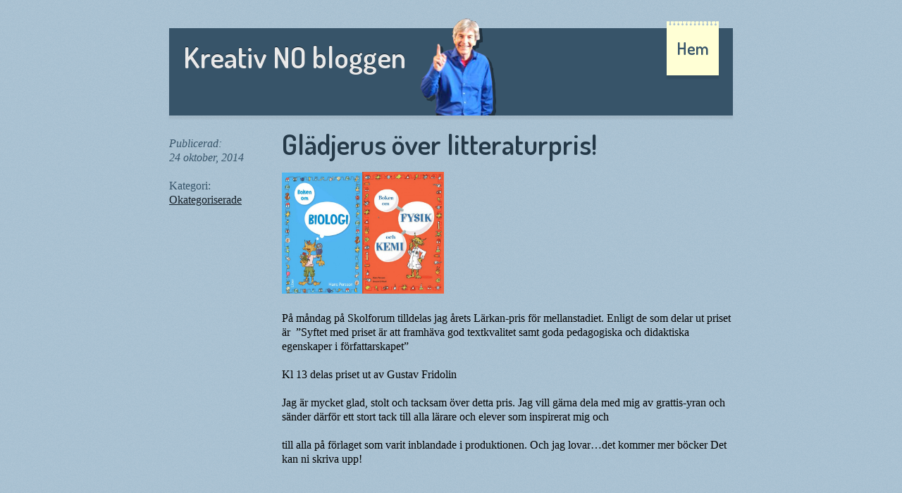

--- FILE ---
content_type: text/html; charset=UTF-8
request_url: https://www.hanper.se/okategoriserade/gladjerus-over-litteraturpris/
body_size: 6086
content:
<!doctype html>
<!--[if IE 8 ]>    <html lang="sv" class="ie8"> <![endif]-->
<!--[if IE 9 ]>    <html lang="sv" class="ie9"> <![endif]-->
<!--[if (gt IE 9)|!(IE)]><!--> <html lang="sv" class="wf-loading"> <!--<![endif]-->
<head>
	<meta charset="UTF-8">
	<title>Glädjerus över litteraturpris!  |  Hans Persson | Konkret och kreativ NO</title>
	<meta name="viewport" content="width=device-width, initial-scale=1.0, maximum-scale=1.0, user-scalable=no">
	<link rel="stylesheet" type="text/css" media="all" href="https://www.hanper.se/wp-content/themes/hanper2/style.css?v8" />
	<link rel="shortcut icon" type="image/x-icon" href="https://www.hanper.se/wp-content/themes/hanper2/images/hp_favicon.ico">
	<link rel="apple-touch-icon-precomposed" href="https://www.hanper.se/wp-content/themes/hanper2/images/hp-icon.png"/>
	<meta property="og:locale" content="sv_se" />
	<meta property="og:type" content="website" />
	<meta property="og:url" content="https://www.hanper.se/okategoriserade/gladjerus-over-litteraturpris/" />
	<meta property="og:title" content="Glädjerus över litteraturpris! | Hans Persson" />
	<meta property="og:image" content="https://www.hanper.se/wp-content/themes/hanper2/images/hp-share.png" />
	<meta property="og:description" content="Konkret och kreativ NO" />
	<meta name="description" content="Konkret och kreativ NO-undervisning med Hans Persson. Mängder av tips och idéer! Kolla de uppmärksammade böckerna. Boka föreläsningar och studiedagar."/>
	<meta name="keywords" content="Hans Person, Hasse Persson, NO, NO-undervisning, NO-verkstan, biologi, kemi, fysik, laborativ matematik-NO"/>
	<meta name='robots' content='max-image-preview:large' />
<script type="text/javascript">
/* <![CDATA[ */
window._wpemojiSettings = {"baseUrl":"https:\/\/s.w.org\/images\/core\/emoji\/14.0.0\/72x72\/","ext":".png","svgUrl":"https:\/\/s.w.org\/images\/core\/emoji\/14.0.0\/svg\/","svgExt":".svg","source":{"concatemoji":"https:\/\/www.hanper.se\/wp-includes\/js\/wp-emoji-release.min.js?ver=6.4.7"}};
/*! This file is auto-generated */
!function(i,n){var o,s,e;function c(e){try{var t={supportTests:e,timestamp:(new Date).valueOf()};sessionStorage.setItem(o,JSON.stringify(t))}catch(e){}}function p(e,t,n){e.clearRect(0,0,e.canvas.width,e.canvas.height),e.fillText(t,0,0);var t=new Uint32Array(e.getImageData(0,0,e.canvas.width,e.canvas.height).data),r=(e.clearRect(0,0,e.canvas.width,e.canvas.height),e.fillText(n,0,0),new Uint32Array(e.getImageData(0,0,e.canvas.width,e.canvas.height).data));return t.every(function(e,t){return e===r[t]})}function u(e,t,n){switch(t){case"flag":return n(e,"\ud83c\udff3\ufe0f\u200d\u26a7\ufe0f","\ud83c\udff3\ufe0f\u200b\u26a7\ufe0f")?!1:!n(e,"\ud83c\uddfa\ud83c\uddf3","\ud83c\uddfa\u200b\ud83c\uddf3")&&!n(e,"\ud83c\udff4\udb40\udc67\udb40\udc62\udb40\udc65\udb40\udc6e\udb40\udc67\udb40\udc7f","\ud83c\udff4\u200b\udb40\udc67\u200b\udb40\udc62\u200b\udb40\udc65\u200b\udb40\udc6e\u200b\udb40\udc67\u200b\udb40\udc7f");case"emoji":return!n(e,"\ud83e\udef1\ud83c\udffb\u200d\ud83e\udef2\ud83c\udfff","\ud83e\udef1\ud83c\udffb\u200b\ud83e\udef2\ud83c\udfff")}return!1}function f(e,t,n){var r="undefined"!=typeof WorkerGlobalScope&&self instanceof WorkerGlobalScope?new OffscreenCanvas(300,150):i.createElement("canvas"),a=r.getContext("2d",{willReadFrequently:!0}),o=(a.textBaseline="top",a.font="600 32px Arial",{});return e.forEach(function(e){o[e]=t(a,e,n)}),o}function t(e){var t=i.createElement("script");t.src=e,t.defer=!0,i.head.appendChild(t)}"undefined"!=typeof Promise&&(o="wpEmojiSettingsSupports",s=["flag","emoji"],n.supports={everything:!0,everythingExceptFlag:!0},e=new Promise(function(e){i.addEventListener("DOMContentLoaded",e,{once:!0})}),new Promise(function(t){var n=function(){try{var e=JSON.parse(sessionStorage.getItem(o));if("object"==typeof e&&"number"==typeof e.timestamp&&(new Date).valueOf()<e.timestamp+604800&&"object"==typeof e.supportTests)return e.supportTests}catch(e){}return null}();if(!n){if("undefined"!=typeof Worker&&"undefined"!=typeof OffscreenCanvas&&"undefined"!=typeof URL&&URL.createObjectURL&&"undefined"!=typeof Blob)try{var e="postMessage("+f.toString()+"("+[JSON.stringify(s),u.toString(),p.toString()].join(",")+"));",r=new Blob([e],{type:"text/javascript"}),a=new Worker(URL.createObjectURL(r),{name:"wpTestEmojiSupports"});return void(a.onmessage=function(e){c(n=e.data),a.terminate(),t(n)})}catch(e){}c(n=f(s,u,p))}t(n)}).then(function(e){for(var t in e)n.supports[t]=e[t],n.supports.everything=n.supports.everything&&n.supports[t],"flag"!==t&&(n.supports.everythingExceptFlag=n.supports.everythingExceptFlag&&n.supports[t]);n.supports.everythingExceptFlag=n.supports.everythingExceptFlag&&!n.supports.flag,n.DOMReady=!1,n.readyCallback=function(){n.DOMReady=!0}}).then(function(){return e}).then(function(){var e;n.supports.everything||(n.readyCallback(),(e=n.source||{}).concatemoji?t(e.concatemoji):e.wpemoji&&e.twemoji&&(t(e.twemoji),t(e.wpemoji)))}))}((window,document),window._wpemojiSettings);
/* ]]> */
</script>

<style id='wp-emoji-styles-inline-css' type='text/css'>

	img.wp-smiley, img.emoji {
		display: inline !important;
		border: none !important;
		box-shadow: none !important;
		height: 1em !important;
		width: 1em !important;
		margin: 0 0.07em !important;
		vertical-align: -0.1em !important;
		background: none !important;
		padding: 0 !important;
	}
</style>
<link rel='stylesheet' id='wp-block-library-css' href='https://www.hanper.se/wp-includes/css/dist/block-library/style.min.css?ver=6.4.7' type='text/css' media='all' />
<style id='classic-theme-styles-inline-css' type='text/css'>
/*! This file is auto-generated */
.wp-block-button__link{color:#fff;background-color:#32373c;border-radius:9999px;box-shadow:none;text-decoration:none;padding:calc(.667em + 2px) calc(1.333em + 2px);font-size:1.125em}.wp-block-file__button{background:#32373c;color:#fff;text-decoration:none}
</style>
<style id='global-styles-inline-css' type='text/css'>
body{--wp--preset--color--black: #000000;--wp--preset--color--cyan-bluish-gray: #abb8c3;--wp--preset--color--white: #ffffff;--wp--preset--color--pale-pink: #f78da7;--wp--preset--color--vivid-red: #cf2e2e;--wp--preset--color--luminous-vivid-orange: #ff6900;--wp--preset--color--luminous-vivid-amber: #fcb900;--wp--preset--color--light-green-cyan: #7bdcb5;--wp--preset--color--vivid-green-cyan: #00d084;--wp--preset--color--pale-cyan-blue: #8ed1fc;--wp--preset--color--vivid-cyan-blue: #0693e3;--wp--preset--color--vivid-purple: #9b51e0;--wp--preset--gradient--vivid-cyan-blue-to-vivid-purple: linear-gradient(135deg,rgba(6,147,227,1) 0%,rgb(155,81,224) 100%);--wp--preset--gradient--light-green-cyan-to-vivid-green-cyan: linear-gradient(135deg,rgb(122,220,180) 0%,rgb(0,208,130) 100%);--wp--preset--gradient--luminous-vivid-amber-to-luminous-vivid-orange: linear-gradient(135deg,rgba(252,185,0,1) 0%,rgba(255,105,0,1) 100%);--wp--preset--gradient--luminous-vivid-orange-to-vivid-red: linear-gradient(135deg,rgba(255,105,0,1) 0%,rgb(207,46,46) 100%);--wp--preset--gradient--very-light-gray-to-cyan-bluish-gray: linear-gradient(135deg,rgb(238,238,238) 0%,rgb(169,184,195) 100%);--wp--preset--gradient--cool-to-warm-spectrum: linear-gradient(135deg,rgb(74,234,220) 0%,rgb(151,120,209) 20%,rgb(207,42,186) 40%,rgb(238,44,130) 60%,rgb(251,105,98) 80%,rgb(254,248,76) 100%);--wp--preset--gradient--blush-light-purple: linear-gradient(135deg,rgb(255,206,236) 0%,rgb(152,150,240) 100%);--wp--preset--gradient--blush-bordeaux: linear-gradient(135deg,rgb(254,205,165) 0%,rgb(254,45,45) 50%,rgb(107,0,62) 100%);--wp--preset--gradient--luminous-dusk: linear-gradient(135deg,rgb(255,203,112) 0%,rgb(199,81,192) 50%,rgb(65,88,208) 100%);--wp--preset--gradient--pale-ocean: linear-gradient(135deg,rgb(255,245,203) 0%,rgb(182,227,212) 50%,rgb(51,167,181) 100%);--wp--preset--gradient--electric-grass: linear-gradient(135deg,rgb(202,248,128) 0%,rgb(113,206,126) 100%);--wp--preset--gradient--midnight: linear-gradient(135deg,rgb(2,3,129) 0%,rgb(40,116,252) 100%);--wp--preset--font-size--small: 13px;--wp--preset--font-size--medium: 20px;--wp--preset--font-size--large: 36px;--wp--preset--font-size--x-large: 42px;--wp--preset--spacing--20: 0.44rem;--wp--preset--spacing--30: 0.67rem;--wp--preset--spacing--40: 1rem;--wp--preset--spacing--50: 1.5rem;--wp--preset--spacing--60: 2.25rem;--wp--preset--spacing--70: 3.38rem;--wp--preset--spacing--80: 5.06rem;--wp--preset--shadow--natural: 6px 6px 9px rgba(0, 0, 0, 0.2);--wp--preset--shadow--deep: 12px 12px 50px rgba(0, 0, 0, 0.4);--wp--preset--shadow--sharp: 6px 6px 0px rgba(0, 0, 0, 0.2);--wp--preset--shadow--outlined: 6px 6px 0px -3px rgba(255, 255, 255, 1), 6px 6px rgba(0, 0, 0, 1);--wp--preset--shadow--crisp: 6px 6px 0px rgba(0, 0, 0, 1);}:where(.is-layout-flex){gap: 0.5em;}:where(.is-layout-grid){gap: 0.5em;}body .is-layout-flow > .alignleft{float: left;margin-inline-start: 0;margin-inline-end: 2em;}body .is-layout-flow > .alignright{float: right;margin-inline-start: 2em;margin-inline-end: 0;}body .is-layout-flow > .aligncenter{margin-left: auto !important;margin-right: auto !important;}body .is-layout-constrained > .alignleft{float: left;margin-inline-start: 0;margin-inline-end: 2em;}body .is-layout-constrained > .alignright{float: right;margin-inline-start: 2em;margin-inline-end: 0;}body .is-layout-constrained > .aligncenter{margin-left: auto !important;margin-right: auto !important;}body .is-layout-constrained > :where(:not(.alignleft):not(.alignright):not(.alignfull)){max-width: var(--wp--style--global--content-size);margin-left: auto !important;margin-right: auto !important;}body .is-layout-constrained > .alignwide{max-width: var(--wp--style--global--wide-size);}body .is-layout-flex{display: flex;}body .is-layout-flex{flex-wrap: wrap;align-items: center;}body .is-layout-flex > *{margin: 0;}body .is-layout-grid{display: grid;}body .is-layout-grid > *{margin: 0;}:where(.wp-block-columns.is-layout-flex){gap: 2em;}:where(.wp-block-columns.is-layout-grid){gap: 2em;}:where(.wp-block-post-template.is-layout-flex){gap: 1.25em;}:where(.wp-block-post-template.is-layout-grid){gap: 1.25em;}.has-black-color{color: var(--wp--preset--color--black) !important;}.has-cyan-bluish-gray-color{color: var(--wp--preset--color--cyan-bluish-gray) !important;}.has-white-color{color: var(--wp--preset--color--white) !important;}.has-pale-pink-color{color: var(--wp--preset--color--pale-pink) !important;}.has-vivid-red-color{color: var(--wp--preset--color--vivid-red) !important;}.has-luminous-vivid-orange-color{color: var(--wp--preset--color--luminous-vivid-orange) !important;}.has-luminous-vivid-amber-color{color: var(--wp--preset--color--luminous-vivid-amber) !important;}.has-light-green-cyan-color{color: var(--wp--preset--color--light-green-cyan) !important;}.has-vivid-green-cyan-color{color: var(--wp--preset--color--vivid-green-cyan) !important;}.has-pale-cyan-blue-color{color: var(--wp--preset--color--pale-cyan-blue) !important;}.has-vivid-cyan-blue-color{color: var(--wp--preset--color--vivid-cyan-blue) !important;}.has-vivid-purple-color{color: var(--wp--preset--color--vivid-purple) !important;}.has-black-background-color{background-color: var(--wp--preset--color--black) !important;}.has-cyan-bluish-gray-background-color{background-color: var(--wp--preset--color--cyan-bluish-gray) !important;}.has-white-background-color{background-color: var(--wp--preset--color--white) !important;}.has-pale-pink-background-color{background-color: var(--wp--preset--color--pale-pink) !important;}.has-vivid-red-background-color{background-color: var(--wp--preset--color--vivid-red) !important;}.has-luminous-vivid-orange-background-color{background-color: var(--wp--preset--color--luminous-vivid-orange) !important;}.has-luminous-vivid-amber-background-color{background-color: var(--wp--preset--color--luminous-vivid-amber) !important;}.has-light-green-cyan-background-color{background-color: var(--wp--preset--color--light-green-cyan) !important;}.has-vivid-green-cyan-background-color{background-color: var(--wp--preset--color--vivid-green-cyan) !important;}.has-pale-cyan-blue-background-color{background-color: var(--wp--preset--color--pale-cyan-blue) !important;}.has-vivid-cyan-blue-background-color{background-color: var(--wp--preset--color--vivid-cyan-blue) !important;}.has-vivid-purple-background-color{background-color: var(--wp--preset--color--vivid-purple) !important;}.has-black-border-color{border-color: var(--wp--preset--color--black) !important;}.has-cyan-bluish-gray-border-color{border-color: var(--wp--preset--color--cyan-bluish-gray) !important;}.has-white-border-color{border-color: var(--wp--preset--color--white) !important;}.has-pale-pink-border-color{border-color: var(--wp--preset--color--pale-pink) !important;}.has-vivid-red-border-color{border-color: var(--wp--preset--color--vivid-red) !important;}.has-luminous-vivid-orange-border-color{border-color: var(--wp--preset--color--luminous-vivid-orange) !important;}.has-luminous-vivid-amber-border-color{border-color: var(--wp--preset--color--luminous-vivid-amber) !important;}.has-light-green-cyan-border-color{border-color: var(--wp--preset--color--light-green-cyan) !important;}.has-vivid-green-cyan-border-color{border-color: var(--wp--preset--color--vivid-green-cyan) !important;}.has-pale-cyan-blue-border-color{border-color: var(--wp--preset--color--pale-cyan-blue) !important;}.has-vivid-cyan-blue-border-color{border-color: var(--wp--preset--color--vivid-cyan-blue) !important;}.has-vivid-purple-border-color{border-color: var(--wp--preset--color--vivid-purple) !important;}.has-vivid-cyan-blue-to-vivid-purple-gradient-background{background: var(--wp--preset--gradient--vivid-cyan-blue-to-vivid-purple) !important;}.has-light-green-cyan-to-vivid-green-cyan-gradient-background{background: var(--wp--preset--gradient--light-green-cyan-to-vivid-green-cyan) !important;}.has-luminous-vivid-amber-to-luminous-vivid-orange-gradient-background{background: var(--wp--preset--gradient--luminous-vivid-amber-to-luminous-vivid-orange) !important;}.has-luminous-vivid-orange-to-vivid-red-gradient-background{background: var(--wp--preset--gradient--luminous-vivid-orange-to-vivid-red) !important;}.has-very-light-gray-to-cyan-bluish-gray-gradient-background{background: var(--wp--preset--gradient--very-light-gray-to-cyan-bluish-gray) !important;}.has-cool-to-warm-spectrum-gradient-background{background: var(--wp--preset--gradient--cool-to-warm-spectrum) !important;}.has-blush-light-purple-gradient-background{background: var(--wp--preset--gradient--blush-light-purple) !important;}.has-blush-bordeaux-gradient-background{background: var(--wp--preset--gradient--blush-bordeaux) !important;}.has-luminous-dusk-gradient-background{background: var(--wp--preset--gradient--luminous-dusk) !important;}.has-pale-ocean-gradient-background{background: var(--wp--preset--gradient--pale-ocean) !important;}.has-electric-grass-gradient-background{background: var(--wp--preset--gradient--electric-grass) !important;}.has-midnight-gradient-background{background: var(--wp--preset--gradient--midnight) !important;}.has-small-font-size{font-size: var(--wp--preset--font-size--small) !important;}.has-medium-font-size{font-size: var(--wp--preset--font-size--medium) !important;}.has-large-font-size{font-size: var(--wp--preset--font-size--large) !important;}.has-x-large-font-size{font-size: var(--wp--preset--font-size--x-large) !important;}
.wp-block-navigation a:where(:not(.wp-element-button)){color: inherit;}
:where(.wp-block-post-template.is-layout-flex){gap: 1.25em;}:where(.wp-block-post-template.is-layout-grid){gap: 1.25em;}
:where(.wp-block-columns.is-layout-flex){gap: 2em;}:where(.wp-block-columns.is-layout-grid){gap: 2em;}
.wp-block-pullquote{font-size: 1.5em;line-height: 1.6;}
</style>
<link rel="https://api.w.org/" href="https://www.hanper.se/wp-json/" /><link rel="alternate" type="application/json" href="https://www.hanper.se/wp-json/wp/v2/posts/1716" /><link rel="EditURI" type="application/rsd+xml" title="RSD" href="https://www.hanper.se/xmlrpc.php?rsd" />
<meta name="generator" content="WordPress 6.4.7" />
<link rel="canonical" href="https://www.hanper.se/okategoriserade/gladjerus-over-litteraturpris/" />
<link rel='shortlink' href='https://www.hanper.se/?p=1716' />
<link rel="alternate" type="application/json+oembed" href="https://www.hanper.se/wp-json/oembed/1.0/embed?url=https%3A%2F%2Fwww.hanper.se%2Fokategoriserade%2Fgladjerus-over-litteraturpris%2F" />
<link rel="alternate" type="text/xml+oembed" href="https://www.hanper.se/wp-json/oembed/1.0/embed?url=https%3A%2F%2Fwww.hanper.se%2Fokategoriserade%2Fgladjerus-over-litteraturpris%2F&#038;format=xml" />
	<script>var hp_theme_url = 'https://www.hanper.se/wp-content/themes/hanper2';</script>
	<script type="text/javascript">

	var _gaq = _gaq || [];
	_gaq.push(['_setAccount', 'UA-34454534-1']);
	_gaq.push(['_trackPageview']);

	(function() {
	var ga = document.createElement('script'); ga.type = 'text/javascript'; ga.async = true;
	ga.src = ('https:' == document.location.protocol ? 'https://ssl' : 'http://www') + '.google-analytics.com/ga.js';
	var s = document.getElementsByTagName('script')[0]; s.parentNode.insertBefore(ga, s);
	})();

	WebFontConfig = {
		google: { families: [ 'Dosis:600:latin' ] }
	};
	(function() {
		var wf = document.createElement('script');
		wf.src = ('https:' == document.location.protocol ? 'https' : 'http') +
		'://ajax.googleapis.com/ajax/libs/webfont/1/webfont.js';
		wf.type = 'text/javascript';
		wf.async = 'true';
		var s = document.getElementsByTagName('script')[0];
		s.parentNode.insertBefore(wf, s);
	})();

</script>
<!--[if lt IE 9]>
	<script src="https://www.hanper.se/wp-content/themes/hanper2/js/respond.min.js"></script>
<![endif]-->
</head>
<body class="post-template-default single single-post postid-1716 single-format-standard">
<div class="container">
	<div class="menu gladjerus-over-litteraturpris post smaller gladjerus-over-litteraturpris">
		<div class="headline">
						<a class="full" href="https://www.hanper.se/blogg/"></a>			<h1>Kreativ NO bloggen</h1>						<div class="photo">
				<img class="shadow" src="https://www.hanper.se/wp-content/themes/hanper2/images/hp-photo-shadow.png" alt="shadow">
				<img src="https://www.hanper.se/wp-content/themes/hanper2/images/hp-photo-no-shadow.png" alt="photo">
			</div>
		</div>
		<div class="note-nav">
			<a href="/" class="full"></a>
			<h1>Hem</h1>
			<img src="https://www.hanper.se/wp-content/themes/hanper2/images/hp-note-nav.png" alt="note">
		</div>
	</div>

	
<div class="content post-template">


	<div class="post-wrapper">
		<div class="meta">
			<span class="date">Publicerad:<br />24 oktober, 2014</span>
			<div class="post-categories">Kategori: <br /><a href="https://www.hanper.se/category/okategoriserade/">Okategoriserade</a></div>		</div>
		<div class="text">
		<h1 class="post-title">Glädjerus över litteraturpris!</h1><span class="mobile-date">Publicerad: 24 oktober, 2014</span><p><span style="color: #000000;"><a href="/wp-content/uploads/2013/11/boken-om-biologi.jpg"><img fetchpriority="high" decoding="async" class="alignnone size-medium wp-image-1560" style="width: 114px; height: 172px;" alt="boken om biologi" src="/wp-content/uploads/2013/11/boken-om-biologi-400x552.jpg" width="400" height="552" srcset="https://www.hanper.se/wp-content/uploads/2013/11/boken-om-biologi-400x552.jpg 400w, https://www.hanper.se/wp-content/uploads/2013/11/boken-om-biologi-200x276.jpg 200w, https://www.hanper.se/wp-content/uploads/2013/11/boken-om-biologi-300x414.jpg 300w, https://www.hanper.se/wp-content/uploads/2013/11/boken-om-biologi.jpg 657w" sizes="(max-width: 400px) 100vw, 400px" /></a><a href="/wp-content/uploads/2012/08/boken_om.jpg"><img decoding="async" class="alignnone size-medium wp-image-1246" style="width: 116px; height: 173px;" alt="boken_om" src="/wp-content/uploads/2012/08/boken_om-400x577.jpg" width="400" height="577" srcset="https://www.hanper.se/wp-content/uploads/2012/08/boken_om-400x577.jpg 400w, https://www.hanper.se/wp-content/uploads/2012/08/boken_om-800x1155.jpg 800w, https://www.hanper.se/wp-content/uploads/2012/08/boken_om-200x288.jpg 200w, https://www.hanper.se/wp-content/uploads/2012/08/boken_om-300x433.jpg 300w, https://www.hanper.se/wp-content/uploads/2012/08/boken_om.jpg 908w" sizes="(max-width: 400px) 100vw, 400px" /></a></span></p>
<p><span style="color: #000000;">På måndag på Skolforum tilldelas jag årets Lärkan-pris för mellanstadiet. Enligt de som delar ut priset är  &#8221;Syftet med priset är att framhäva god textkvalitet samt goda pedagogiska och didaktiska egenskaper i författarskapet&#8221;</span></p>
<p><span style="color: #000000;">Kl 13 delas priset ut av Gustav Fridolin</span></p>
<p><span style="color: #000000;">Jag är mycket glad, stolt och tacksam över detta pris. Jag vill gärna dela med mig av grattis-yran och sänder därför ett stort tack till alla lärare och elever som inspirerat mig och  </span></p>
<p><span style="color: #000000;">till alla på förlaget som varit inblandade i produktionen. Och jag lovar…det kommer mer böcker Det kan ni skriva upp!</span></p>
<p>&nbsp;</p>
<div class="mobile-meta"><div class="post-categories">Kategori: <br /><a href="https://www.hanper.se/category/okategoriserade/">Okategoriserade</a></div></div>		</div>
	</div>


</div>

<div class="nav-posts">
		<span></span>
</div>


	<div class="sitemap">

		<ul><li class="parent"><a href="https://www.hanper.se/video/komma-igang/">Komma igång</a></li><li><a href="https://www.hanper.se/video/komma-igang/hinken/">Hinken</a></li><li><a href="https://www.hanper.se/video/komma-igang/kycklingen/">Kycklingen</a></li><li><a href="https://www.hanper.se/video/komma-igang/magiska-kulor/">Magiska kulor</a></li><li class="parent"><a href="https://www.hanper.se/video/biologi/">Biologi</a></li><li><a href="https://www.hanper.se/video/biologi/vaxter/">Växter</a></li><li><a href="https://www.hanper.se/video/biologi/djur/">Djur</a></li><li><a href="https://www.hanper.se/video/biologi/manniskokroppen/">Människokroppen</a></li><li><a href="https://www.hanper.se/video/biologi/kretslopp/">Kretslopp</a></li></ul><ul><li class="parent"><a href="https://www.hanper.se/video/no-verkstan/">NO-verkstan</a></li><li class="parent"><a href="https://www.hanper.se/video/kemi/">Kemi</a></li><li><a href="https://www.hanper.se/video/kemi/sorteringar/">Sorteringar</a></li><li><a href="https://www.hanper.se/video/kemi/faser/">Faser</a></li><li><a href="https://www.hanper.se/video/kemi/losningar-och-blandningar/">Lösningar och blandningar</a></li><li><a href="https://www.hanper.se/video/kemi/syror-och-baser/">Syror och baser</a></li><li><a href="https://www.hanper.se/video/kemi/kemiska-reaktioner/">Kemiska reaktioner</a></li><li class="parent"><a href="https://www.hanper.se/video/laborativ-ma-no/">Laborativ Ma-NO</a></li></ul><ul><li class="parent"><a href="https://www.hanper.se/video/fysik/">Fysik</a></li><li><a href="https://www.hanper.se/video/fysik/luft-och-tryck/">Luft och tryck</a></li><li><a href="https://www.hanper.se/video/fysik/varme/">Värme</a></li><li><a href="https://www.hanper.se/video/fysik/el/">El</a></li><li><a href="https://www.hanper.se/video/fysik/magnetism/">Magnetism</a></li><li><a href="https://www.hanper.se/video/fysik/ljud/">Ljud</a></li><li><a href="https://www.hanper.se/video/fysik/ljus/">Ljus</a></li><li><a href="https://www.hanper.se/video/fysik/astronomi/">Astronomi</a></li><li class="parent"><a href="https://www.hanper.se/video/teknik/">Teknik</a></li></ul><ul><li class="parent"><a href="https://www.hanper.se/">Start</a></li><li class="parent"><a href="https://www.hanper.se/mer-info/">Mer info</a></li><li class="parent"><a href="/kalender/">Kalender</a></li><li class="parent"><a href="https://www.hanper.se/dokument/">Dokument</a></li><li class="parent"><a href="https://www.hanper.se/kontakt-och-lankar/">Kontakt och länkar</a></li><li class="parent"><a href="/bocker/">Böcker</a></li><li class="parent"><a href="https://www.hanper.se/bilder-press-och-tv/">Bilder, press och TV</a></li></ul>
	</div>

</div> <!-- container -->
<script type="text/javascript" src="https://www.hanper.se/wp-content/themes/hanper2/js/jquery-1.10.2.min.js" id="jquery-js"></script>
<script type="text/javascript" src="https://www.hanper.se/wp-content/themes/hanper2/js/common.js?ver=1" id="hp-common-js"></script>
</body>
</html>

<!-- Page cached by LiteSpeed Cache 7.6.2 on 2026-01-26 05:32:29 -->

--- FILE ---
content_type: text/javascript
request_url: https://www.hanper.se/wp-content/themes/hanper2/js/common.js?ver=1
body_size: 110
content:
$(function(){

	// Mobile scroll to top
	window.scrollTo(0, 0);

    $('.video-wrapper').on('click', function(){

		var wth = $(this).width(),
			hgt = $(this).height(),
			id = $(this).data('id'),
			el = $('.youtube-iframe', this),
			iframe = $('<iframe allowfullscreen="" />',
					  ).css({
				width: '100%',
				height: '100%',
				position: 'absolute',
				left: 0,
				top: 0
			}).attr('src', 'https://www.youtube.com/embed/' + id + '?autoplay=1');

		$('.video-wrapper').removeClass('show-video');
		$(this).addClass('show-video');

		$('.video-wrapper iframe').remove();

		$('.youtube-iframe').css({
			paddingTop: '0'
		});

		el.css({
			paddingTop: ((hgt / wth) * 100) + '%'
		}).html(iframe);
    });

    if ($('html.ie8').length === 1) {
		$('.box:nth-child(3n+3)').addClass('nth-child-3n-3');
		$('.box:nth-child(3n+4)').addClass('nth-child-3n-4');
    }

});